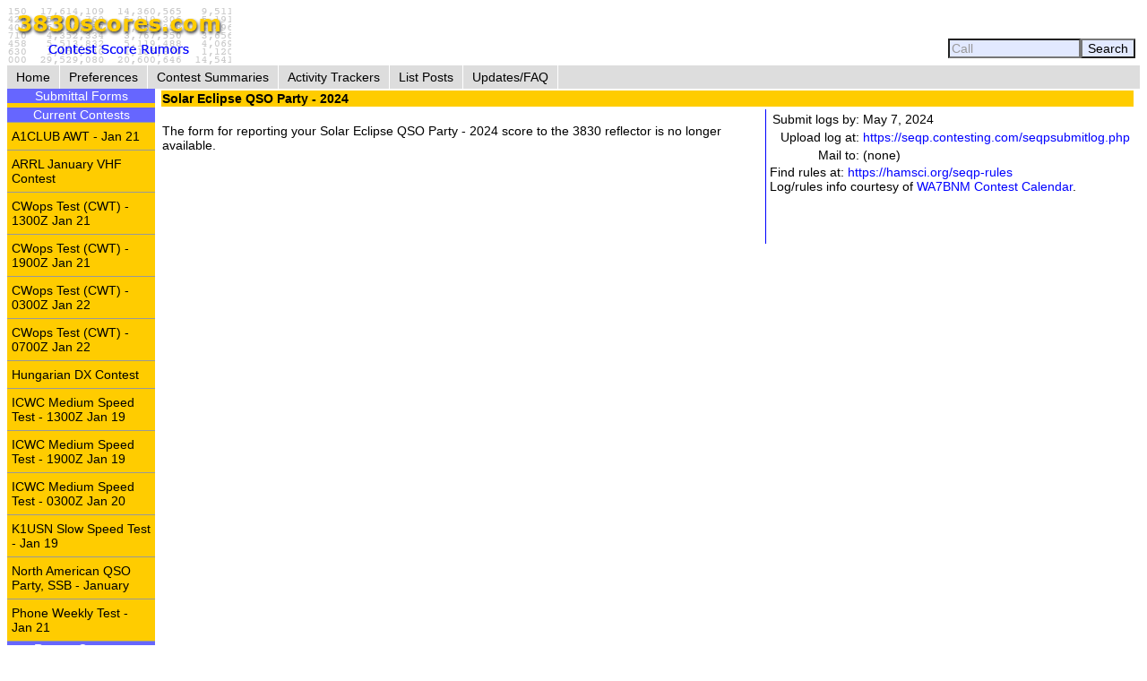

--- FILE ---
content_type: text/html; charset=UTF-8
request_url: https://www.3830scores.com/scoreform.php?arg=wqC4R7FQoc%2FokePTsX79CPi4Vbn1Og%3D%3D
body_size: 5736
content:
<!DOCTYPE html>
<html lang="en">
<head>
<!-- Google tag (gtag.js) -->
<script async src="https://www.googletagmanager.com/gtag/js?id=G-XKY7FSMD33"></script>
<script>
  window.dataLayer = window.dataLayer || [];
  function gtag(){dataLayer.push(arguments);}
  gtag('js', new Date());

  gtag('config', 'G-XKY7FSMD33');
</script>
<meta charset="utf-8" />
<link rel="stylesheet" href="style3830new.css" />
<title>3830 Score Form</title>
<script type="text/javascript" src="3830util.js"></script>
</head>
<body onload="loadcorrect()">
<div id="wrapper">
<div id="banner"><div id="banner_right"><form action="findcall.php" name="findcall" method="post"> &nbsp;<input style="width: 10em; color: #999999; background-color: #e2e9ff;" name="call" value="Call" maxlength="12" onfocus="clearCall(this);" onblur="clearCall(this);" /><input style="background-color: #e2e9ff;" type="submit" value="Search" /></form></div>
<a href="index.php"><img src="3830logoB.gif" alt="3830logo" /></a>
</div>
<div id="navcontainer"><ul>
<li><a href="index.php">Home</a></li>
<li><a href="preferences.php">Preferences</a></li>
<li><a href="contests.php">Contest Summaries</a></li>
<li><a href="activitytrackers.php">Activity Trackers</a></li>
<li><a href="listposts.php">List Posts</a></li>
<li><a href="updatefaq.php">Updates/FAQ</a></li>
</ul>
</div>
<div id="leftcol"><div class="leftcollabel">Submittal Forms</div><img src="goldpixel.gif" alt="goldline" width="165" height="5"><div class="leftcollabel">Current Contests</div><ul><li><a href="scoreform.php?arg=wqC4R7FUoM7pnuPTsX79APq4WLL7PtQ%3D">A1CLUB AWT - Jan 21</a></li>
<li><a href="scoreform.php?arg=wqC4R7NXosvmkePTsX79APq4WLv4PNY%3D">ARRL January VHF Contest</a></li>
<li><a href="scoreform.php?arg=wqC4R7BUo8nkn%2BPTsX79APq4WLP9OdU%3D">CWops Test (CWT) - 1300Z Jan 21</a></li>
<li><a href="scoreform.php?arg=wqC4R7BUo8nhmePTsX79APq4Wbr9ONE%3D">CWops Test (CWT) - 1900Z Jan 21</a></li>
<li><a href="scoreform.php?arg=wqC4R7BUo8%2FmkePTsX79APq4Wbv7OtQ%3D">CWops Test (CWT) - 0300Z Jan 22</a></li>
<li><a href="scoreform.php?arg=wqC4R7BUo8Hpm%2BPTsX79APq4Wbj9Pts%3D">CWops Test (CWT) - 0700Z Jan 22</a></li>
<li><a href="scoreform.php?arg=wqC4R7NWq8%2FinOPTsX79APq4WLr4NtI%3D">Hungarian DX Contest</a></li>
<li><a href="scoreform.php?arg=wqC4R7FUpM7pn%2BPTsX79APq4WLj%2BOdU%3D">ICWC Medium Speed Test - 1300Z Jan 19</a></li>
<li><a href="scoreform.php?arg=wqC4R7FUpM3jmOPTsX79APq4WLn9OdA%3D">ICWC Medium Speed Test - 1900Z Jan 19</a></li>
<li><a href="scoreform.php?arg=wqC4R7FUpMvlnuPTsX79APq4WL74PdA%3D">ICWC Medium Speed Test - 0300Z Jan 20</a></li>
<li><a href="scoreform.php?arg=wqC4R7FWqs7lmuPTsX79APq4X7P7ONs%3D">K1USN Slow Speed Test - Jan 19</a></li>
<li><a href="scoreform.php?arg=wqC4R7NWqs3nnuPTsX79APq4WL%2F9Odo%3D">North American QSO Party, SSB - January</a></li>
<li><a href="scoreform.php?arg=wqC4R7FTocvikOPTsX79APq4WL30N9Q%3D">Phone Weekly Test - Jan 21</a></li>
</ul><div class="leftcollabel">Recent Contests</div><ul><li><a href="scoreform.php?arg=wqC4R7NWpMzonOPTsX79APq4Xrn0N9s%3D">DARC 10-Meter Contest</a></li>
<li><a href="scoreform.php?arg=wqC4R7NRqsDlkOPTsX79APq4XLj%2BN9o%3D">EUCW 160m Contest</a></li>
<li><a href="scoreform.php?arg=wqC4R7NRq8DknOPTsX79APq4Xr3%2FN9c%3D">North American QSO Party, CW - January</a></li>
<li><a href="scoreform.php?arg=wqC4R7NWpsvhmOPTsX79APq4Xrj4N9I%3D">NRAU-Baltic Contest, CW</a></li>
<li><a href="scoreform.php?arg=wqC4R7NWp87kkePTsX79APq4Xrv8N9E%3D">NRAU-Baltic Contest, SSB</a></li>
<li><a href="scoreform.php?arg=wqC4R7BXpcznnOPTsX79APq7Vb%2F1PNc%3D">SARTG New Year RTTY Contest</a></li>
<li><a href="scoreform.php?arg=wqC4R7Fbo8zhkePTsX79APq4XbP4Odo%3D">SKCC Weekend Sprintathon - January</a></li>
<li><a href="scoreform.php?arg=wqC4R7NRp8rlnePTsX79APq7W7P0N9M%3D">Stew Perry Topband Challenge - Dec 27</a></li>
<li><a href="scoreform.php?arg=wqC4R7FUo83jm%2BPTsX79APq4Xrr9OdM%3D">UBA PSK-63 Prefix Contest</a></li>
<li><a href="scoreform.php?arg=wqC4R7FWoMzgnOPTsX79APq4WLz7OdY%3D">Worldwide Sideband Activity Contest - Jan 20</a></li>
</ul>
</div>
<div id="rightcol"><table>
<tr><td colspan="3" class="bgold"><strong>Solar Eclipse QSO Party - 2024</strong></td></tr>
<tr><td><p>
&nbsp;<br/>The form for reporting your Solar Eclipse QSO Party - 2024 score to the 3830 reflector is no longer available.
</p></td>
<td class="tctr" style="vertical-align: middle;"><img src="bluepixel.gif" alt="blueline" width="1" height="150" alt="vertical divider" /></td>
<td style="width: 30%;">
<table>
<tr><td class="trght" style="white-space: nowrap;">Submit logs by:</td><td>May 7, 2024</td></tr>
<tr><td class="trght" style="white-space: nowrap;">Upload log at:</td><td><a href="https://seqp.contesting.com/seqpsubmitlog.php">https://seqp.contesting.com/seqpsubmitlog.php</a></td></tr>
<tr><td class="trght" style="white-space: nowrap;">Mail to:</td><td style="white-space: nowrap;">(none)</td></tr>
</table>
Find rules at: <a href="https://hamsci.org/seqp-rules">https://hamsci.org/seqp-rules</a>
<p>Log/rules info courtesy of <a href="https://www.contestcalendar.com">WA7BNM Contest Calendar</a>.</p>
</td></tr>
<tr><td colspan="3">
</td></tr>
</table>
</div>
</div>
<div id="footer"><p>Send comments and corrections about this page to <a href="&#109;&#x61;&#105;&#x6c;&#116;&#x6f;&#x3a;&#98;&#104;&#111;&#114;&#110;&#64;&#104;&#x6f;&#x72;&#x6e;&#117;&#x63;&#111;&#x70;&#x69;&#x61;&#46;&#99;&#111;&#x6d;">&#66;&#114;&#x75;&#x63;&#x65;&#x20;&#72;&#x6f;&#x72;&#x6e;&#x2c;&#x20;&#x57;&#65;&#x37;&#66;&#x4e;&#x4d;</a><br/>Revision Date: January 21, 2026 &nbsp; Revision: 1.31.0n<br/>&copy; 2013-2026 Bruce Horn, WA7BNM, All Rights Reserved<br/><a href="privacy.php">October 31, 2019 Site Privacy Statement</a></p></div>
</body>
</html>